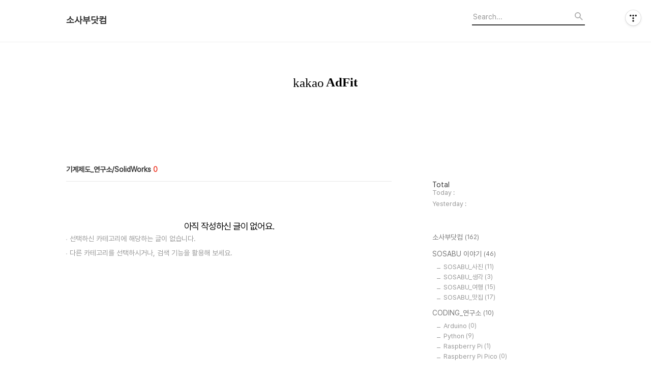

--- FILE ---
content_type: text/html;charset=UTF-8
request_url: https://sosabu.com/category/%EA%B8%B0%EA%B3%84%EC%A0%9C%EB%8F%84_%EC%97%B0%EA%B5%AC%EC%86%8C/SolidWorks
body_size: 37345
content:
<!DOCTYPE html>
<html lang="ko">

                                                                                <head>
                <script type="text/javascript">if (!window.T) { window.T = {} }
window.T.config = {"TOP_SSL_URL":"https://www.tistory.com","PREVIEW":false,"ROLE":"guest","PREV_PAGE":"","NEXT_PAGE":"","BLOG":{"id":550560,"name":"mechameister","title":"소사부닷컴","isDormancy":false,"nickName":"SOSABU","status":"open","profileStatus":"normal"},"NEED_COMMENT_LOGIN":false,"COMMENT_LOGIN_CONFIRM_MESSAGE":"","LOGIN_URL":"https://www.tistory.com/auth/login/?redirectUrl=https://sosabu.com/category/%25EA%25B8%25B0%25EA%25B3%2584%25EC%25A0%259C%25EB%258F%2584_%25EC%2597%25B0%25EA%25B5%25AC%25EC%2586%258C/SolidWorks","DEFAULT_URL":"https://sosabu.com","USER":{"name":null,"homepage":null,"id":0,"profileImage":null},"SUBSCRIPTION":{"status":"none","isConnected":false,"isPending":false,"isWait":false,"isProcessing":false,"isNone":true},"IS_LOGIN":false,"HAS_BLOG":false,"IS_SUPPORT":false,"IS_SCRAPABLE":false,"TOP_URL":"http://www.tistory.com","JOIN_URL":"https://www.tistory.com/member/join","PHASE":"prod","ROLE_GROUP":"visitor"};
window.T.entryInfo = null;
window.appInfo = {"domain":"tistory.com","topUrl":"https://www.tistory.com","loginUrl":"https://www.tistory.com/auth/login","logoutUrl":"https://www.tistory.com/auth/logout"};
window.initData = {};

window.TistoryBlog = {
    basePath: "",
    url: "https://sosabu.com",
    tistoryUrl: "https://mechameister.tistory.com",
    manageUrl: "https://mechameister.tistory.com/manage",
    token: "V4SiWn7/u7Dus6bVqbZE7nJzoOX6UW4b/AeuaR8dPi0PgmZjQcE2auC8p0Q9019+"
};
var servicePath = "";
var blogURL = "";</script>

                
                
                
                        <!-- BusinessLicenseInfo - START -->
        
            <link href="https://tistory1.daumcdn.net/tistory_admin/userblog/userblog-7e0ff364db2dca01461081915f9748e9916c532a/static/plugin/BusinessLicenseInfo/style.css" rel="stylesheet" type="text/css"/>

            <script>function switchFold(entryId) {
    var businessLayer = document.getElementById("businessInfoLayer_" + entryId);

    if (businessLayer) {
        if (businessLayer.className.indexOf("unfold_license") > 0) {
            businessLayer.className = "business_license_layer";
        } else {
            businessLayer.className = "business_license_layer unfold_license";
        }
    }
}
</script>

        
        <!-- BusinessLicenseInfo - END -->
        <!-- DaumShow - START -->
        <style type="text/css">#daumSearchBox {
    height: 21px;
    background-image: url(//i1.daumcdn.net/imgsrc.search/search_all/show/tistory/plugin/bg_search2_2.gif);
    margin: 5px auto;
    padding: 0;
}

#daumSearchBox input {
    background: none;
    margin: 0;
    padding: 0;
    border: 0;
}

#daumSearchBox #daumLogo {
    width: 34px;
    height: 21px;
    float: left;
    margin-right: 5px;
    background-image: url(//i1.daumcdn.net/img-media/tistory/img/bg_search1_2_2010ci.gif);
}

#daumSearchBox #show_q {
    background-color: transparent;
    border: none;
    font: 12px Gulim, Sans-serif;
    color: #555;
    margin-top: 4px;
    margin-right: 15px;
    float: left;
}

#daumSearchBox #show_btn {
    background-image: url(//i1.daumcdn.net/imgsrc.search/search_all/show/tistory/plugin/bt_search_2.gif);
    width: 37px;
    height: 21px;
    float: left;
    margin: 0;
    cursor: pointer;
    text-indent: -1000em;
}
</style>

        <!-- DaumShow - END -->

<!-- System - START -->
<script src="//pagead2.googlesyndication.com/pagead/js/adsbygoogle.js" async="async" data-ad-host="ca-host-pub-9691043933427338" data-ad-client="ca-pub-2527925641688661"></script>
<!-- System - END -->

        <!-- TistoryProfileLayer - START -->
        <link href="https://tistory1.daumcdn.net/tistory_admin/userblog/userblog-7e0ff364db2dca01461081915f9748e9916c532a/static/plugin/TistoryProfileLayer/style.css" rel="stylesheet" type="text/css"/>
<script type="text/javascript" src="https://tistory1.daumcdn.net/tistory_admin/userblog/userblog-7e0ff364db2dca01461081915f9748e9916c532a/static/plugin/TistoryProfileLayer/script.js"></script>

        <!-- TistoryProfileLayer - END -->

                
                <meta http-equiv="X-UA-Compatible" content="IE=Edge">
<meta name="format-detection" content="telephone=no">
<script src="//t1.daumcdn.net/tistory_admin/lib/jquery/jquery-3.5.1.min.js" integrity="sha256-9/aliU8dGd2tb6OSsuzixeV4y/faTqgFtohetphbbj0=" crossorigin="anonymous"></script>
<script type="text/javascript" src="//t1.daumcdn.net/tiara/js/v1/tiara-1.2.0.min.js"></script><meta name="referrer" content="always"/>
<meta name="google-adsense-platform-account" content="ca-host-pub-9691043933427338"/>
<meta name="google-adsense-platform-domain" content="tistory.com"/>
<meta name="google-adsense-account" content="ca-pub-2527925641688661"/>
<meta name="description" content="'기계제도_연구소/SolidWorks' 카테고리의 글 목록"/>

    <!-- BEGIN OPENGRAPH -->
    <meta property="og:type" content="website"/>
<meta property="og:site_name" content="소사부닷컴"/>
<meta property="og:title" content="'기계제도_연구소/SolidWorks' 카테고리의 글 목록"/>
<meta property="og:description" content="메카트로닉스, 자동화, 로봇에 대한 교육을 연구하는 공간입니다."/>
<meta property="og:image" content="https://img1.daumcdn.net/thumb/R800x0/?scode=mtistory2&amp;fname=https%3A%2F%2Ftistory1.daumcdn.net%2Ftistory%2F550560%2Fattach%2F6a38c707bb3441969215cc68460f9a7e"/>
    <!-- END OPENGRAPH -->

    <!-- BEGIN TWITTERCARD -->
    <meta name="twitter:card" content="summary_large_image"/>
<meta name="twitter:site" content="@TISTORY"/>
<meta name="twitter:title" content="'기계제도_연구소/SolidWorks' 카테고리의 글 목록"/>
<meta name="twitter:description" content="메카트로닉스, 자동화, 로봇에 대한 교육을 연구하는 공간입니다."/>
<meta property="twitter:image" content="https://img1.daumcdn.net/thumb/R800x0/?scode=mtistory2&amp;fname=https%3A%2F%2Ftistory1.daumcdn.net%2Ftistory%2F550560%2Fattach%2F6a38c707bb3441969215cc68460f9a7e"/>
    <!-- END TWITTERCARD -->
<script type="module" src="https://tistory1.daumcdn.net/tistory_admin/userblog/userblog-7e0ff364db2dca01461081915f9748e9916c532a/static/pc/dist/index.js" defer=""></script>
<script type="text/javascript" src="https://tistory1.daumcdn.net/tistory_admin/userblog/userblog-7e0ff364db2dca01461081915f9748e9916c532a/static/pc/dist/index-legacy.js" defer="" nomodule="true"></script>
<script type="text/javascript" src="https://tistory1.daumcdn.net/tistory_admin/userblog/userblog-7e0ff364db2dca01461081915f9748e9916c532a/static/pc/dist/polyfills-legacy.js" defer="" nomodule="true"></script>
<link rel="icon" sizes="any" href="https://t1.daumcdn.net/tistory_admin/favicon/tistory_favicon_32x32.ico"/>
<link rel="icon" type="image/svg+xml" href="https://t1.daumcdn.net/tistory_admin/top_v2/bi-tistory-favicon.svg"/>
<link rel="apple-touch-icon" href="https://t1.daumcdn.net/tistory_admin/top_v2/tistory-apple-touch-favicon.png"/>
<link rel="stylesheet" type="text/css" href="https://t1.daumcdn.net/tistory_admin/www/style/font.css"/>
<link rel="stylesheet" type="text/css" href="https://tistory1.daumcdn.net/tistory_admin/userblog/userblog-7e0ff364db2dca01461081915f9748e9916c532a/static/style/content.css"/>
<link rel="stylesheet" type="text/css" href="https://tistory1.daumcdn.net/tistory_admin/userblog/userblog-7e0ff364db2dca01461081915f9748e9916c532a/static/pc/dist/index.css"/>
<link rel="stylesheet" type="text/css" href="https://tistory1.daumcdn.net/tistory_admin/userblog/userblog-7e0ff364db2dca01461081915f9748e9916c532a/static/style/uselessPMargin.css"/>
<script type="text/javascript">(function() {
    var tjQuery = jQuery.noConflict(true);
    window.tjQuery = tjQuery;
    window.orgjQuery = window.jQuery; window.jQuery = tjQuery;
    window.jQuery = window.orgjQuery; delete window.orgjQuery;
})()</script>
<script type="text/javascript" src="https://tistory1.daumcdn.net/tistory_admin/userblog/userblog-7e0ff364db2dca01461081915f9748e9916c532a/static/script/base.js"></script>
<script type="text/javascript" src="//developers.kakao.com/sdk/js/kakao.min.js"></script>

                
  <title>'기계제도_연구소/SolidWorks' 카테고리의 글 목록</title>
  <meta name="title" content="'기계제도_연구소/SolidWorks' 카테고리의 글 목록 :: 소사부닷컴" />
  <meta charset="utf-8" />
  <meta name="viewport" content="width=device-width, height=device-height, initial-scale=1, minimum-scale=1.0, maximum-scale=1.0" />
  <meta http-equiv="X-UA-Compatible" content="IE=edge, chrome=1" />
  <link rel="alternate" type="application/rss+xml" title="소사부닷컴" href="https://mechameister.tistory.com/rss" />
  <link rel="stylesheet" href="//cdn.jsdelivr.net/npm/xeicon@2.3.3/xeicon.min.css">
  <link rel="stylesheet" href="https://tistory1.daumcdn.net/tistory/0/Odyssey/style.css" />
  <script src="//t1.daumcdn.net/tistory_admin/lib/jquery/jquery-1.12.4.min.js"></script>
  <script src="//t1.daumcdn.net/tistory_admin/assets/skin/common/vh-check.min.js"></script>
  <script src="https://tistory1.daumcdn.net/tistory/0/Odyssey/images/common.js" defer></script>
  <script> (function () { var test = vhCheck();}()); </script>

                
                
                <style type="text/css">.another_category {
    border: 1px solid #E5E5E5;
    padding: 10px 10px 5px;
    margin: 10px 0;
    clear: both;
}

.another_category h4 {
    font-size: 12px !important;
    margin: 0 !important;
    border-bottom: 1px solid #E5E5E5 !important;
    padding: 2px 0 6px !important;
}

.another_category h4 a {
    font-weight: bold !important;
}

.another_category table {
    table-layout: fixed;
    border-collapse: collapse;
    width: 100% !important;
    margin-top: 10px !important;
}

* html .another_category table {
    width: auto !important;
}

*:first-child + html .another_category table {
    width: auto !important;
}

.another_category th, .another_category td {
    padding: 0 0 4px !important;
}

.another_category th {
    text-align: left;
    font-size: 12px !important;
    font-weight: normal;
    word-break: break-all;
    overflow: hidden;
    line-height: 1.5;
}

.another_category td {
    text-align: right;
    width: 80px;
    font-size: 11px;
}

.another_category th a {
    font-weight: normal;
    text-decoration: none;
    border: none !important;
}

.another_category th a.current {
    font-weight: bold;
    text-decoration: none !important;
    border-bottom: 1px solid !important;
}

.another_category th span {
    font-weight: normal;
    text-decoration: none;
    font: 10px Tahoma, Sans-serif;
    border: none !important;
}

.another_category_color_gray, .another_category_color_gray h4 {
    border-color: #E5E5E5 !important;
}

.another_category_color_gray * {
    color: #909090 !important;
}

.another_category_color_gray th a.current {
    border-color: #909090 !important;
}

.another_category_color_gray h4, .another_category_color_gray h4 a {
    color: #737373 !important;
}

.another_category_color_red, .another_category_color_red h4 {
    border-color: #F6D4D3 !important;
}

.another_category_color_red * {
    color: #E86869 !important;
}

.another_category_color_red th a.current {
    border-color: #E86869 !important;
}

.another_category_color_red h4, .another_category_color_red h4 a {
    color: #ED0908 !important;
}

.another_category_color_green, .another_category_color_green h4 {
    border-color: #CCE7C8 !important;
}

.another_category_color_green * {
    color: #64C05B !important;
}

.another_category_color_green th a.current {
    border-color: #64C05B !important;
}

.another_category_color_green h4, .another_category_color_green h4 a {
    color: #3EA731 !important;
}

.another_category_color_blue, .another_category_color_blue h4 {
    border-color: #C8DAF2 !important;
}

.another_category_color_blue * {
    color: #477FD6 !important;
}

.another_category_color_blue th a.current {
    border-color: #477FD6 !important;
}

.another_category_color_blue h4, .another_category_color_blue h4 a {
    color: #1960CA !important;
}

.another_category_color_violet, .another_category_color_violet h4 {
    border-color: #E1CEEC !important;
}

.another_category_color_violet * {
    color: #9D64C5 !important;
}

.another_category_color_violet th a.current {
    border-color: #9D64C5 !important;
}

.another_category_color_violet h4, .another_category_color_violet h4 a {
    color: #7E2CB5 !important;
}
</style>

                
                <link rel="stylesheet" type="text/css" href="https://tistory1.daumcdn.net/tistory_admin/userblog/userblog-7e0ff364db2dca01461081915f9748e9916c532a/static/style/revenue.css"/>
<link rel="canonical" href="https://sosabu.com"/>

<!-- BEGIN STRUCTURED_DATA -->
<script type="application/ld+json">
    {"@context":"http://schema.org","@type":"WebSite","url":"/","potentialAction":{"@type":"SearchAction","target":"/search/{search_term_string}","query-input":"required name=search_term_string"}}
</script>
<!-- END STRUCTURED_DATA -->
<link rel="stylesheet" type="text/css" href="https://tistory1.daumcdn.net/tistory_admin/userblog/userblog-7e0ff364db2dca01461081915f9748e9916c532a/static/style/dialog.css"/>
<link rel="stylesheet" type="text/css" href="//t1.daumcdn.net/tistory_admin/www/style/top/font.css"/>
<link rel="stylesheet" type="text/css" href="https://tistory1.daumcdn.net/tistory_admin/userblog/userblog-7e0ff364db2dca01461081915f9748e9916c532a/static/style/postBtn.css"/>
<link rel="stylesheet" type="text/css" href="https://tistory1.daumcdn.net/tistory_admin/userblog/userblog-7e0ff364db2dca01461081915f9748e9916c532a/static/style/tistory.css"/>
<script type="text/javascript" src="https://tistory1.daumcdn.net/tistory_admin/userblog/userblog-7e0ff364db2dca01461081915f9748e9916c532a/static/script/common.js"></script>
<script type="text/javascript" src="https://tistory1.daumcdn.net/tistory_admin/userblog/userblog-7e0ff364db2dca01461081915f9748e9916c532a/static/script/odyssey.js"></script>

                
                </head>


                                                <body id="tt-body-category" class="headerslogundisplayon headerbannerdisplayon listmorenumber listmorebuttonmobile   use-menu-topnavnone-wrp">
                
                
                

  
    <!-- 사이드바 서랍형일때 wrap-right / wrap-drawer -->
    <div id="wrap" class="wrap-right">

      <!-- header -->
      <header class="header">
				<div class="line-bottom display-none"></div>
        <!-- inner-header -->
        <div class="inner-header  topnavnone">

          <div class="box-header">
            <h1 class="title-logo">
              <a href="https://sosabu.com/" title="소사부닷컴" class="link_logo">
                
                
                  소사부닷컴
                
              </a>
            </h1>

            <!-- search-bar for PC -->
						<div class="util use-top">
							<div class="search">
							<input class="searchInput" type="text" name="search" value="" placeholder="Search..." onkeypress="if (event.keyCode == 13) { requestSearch('.util.use-top .searchInput') }"/>
							</div>
						</div>


          </div>

          <!-- area-align -->
          <div class="area-align">

            

            <!-- area-gnb -->
            <div class="area-gnb">
              <nav class="topnavnone">
                <ul>
  <li class="t_menu_tag first"><a href="/tag" target="">태그</a></li>
  <li class="t_menu_guestbook last"><a href="/guestbook" target="">방명록</a></li>
</ul>
              </nav>
            </div>

            <button type="button" class="button-menu">
              <svg xmlns="//www.w3.org/2000/svg" width="20" height="14" viewBox="0 0 20 14">
                <path fill="#333" fill-rule="evenodd" d="M0 0h20v2H0V0zm0 6h20v2H0V6zm0 6h20v2H0v-2z" />
              </svg>
            </button>

            

          </div>
          <!-- // area-align -->

        </div>
        <!-- // inner-header -->

      </header>
      <!-- // header -->

      <div class="revenue_unit_wrap position_list">
  <div class="revenue_unit_item adfit">
    <div class="revenue_unit_info">728x90</div>
    <ins class="kakao_ad_area" style="display: none;" data-ad-unit="DAN-1dgr9yJBLYzzq3Yz" data-ad-width="728px" data-ad-height="90px"></ins>
    <script type="text/javascript" src="//t1.daumcdn.net/kas/static/ba.min.js" async="async"></script>
  </div>
</div><div class="revenue_unit_wrap position_list">
  <div class="revenue_unit_item adsense responsive">
    <div class="revenue_unit_info">반응형</div>
    <script src="//pagead2.googlesyndication.com/pagead/js/adsbygoogle.js" async="async"></script>
    <ins class="adsbygoogle" style="display: block;" data-ad-host="ca-host-pub-9691043933427338" data-ad-client="ca-pub-2527925641688661" data-ad-format="auto"></ins>
    <script>(adsbygoogle = window.adsbygoogle || []).push({});</script>
  </div>
</div>

      <!-- container -->
      <div id="container">

        <main class="main">

          <!-- area-main -->
          <div class="area-main">

            <!-- s_list / 카테고리, 검색 리스트 -->
            <div class="area-common" >
							
								<div class="category-banner-wrp display-none">
									<div class="category-banner" >
										<div class="category-banner-inner">
											<div class="category-description-box">
												<strong class="category-description"></strong>
											</div>
										</div>
									</div>
							</div>

                <h2 class="title-search article-title-thumbnail title-border" list-style="thumbnail"><b class="archives">기계제도_연구소/SolidWorks</b> <span>0</span></h2>
									

                
                  <div class="box-no-search type-search">
                    <span>입력하신 단어의 철자가 정확한지 확인해 보세요.</span>
                    <span>검색어의 단어 수를 줄이거나, 보다 일반적인 단어로 검색해 보세요.</span>
                    <span>두 단어 이상의 키워드로 검색 하신 경우, 정확하게 띄어쓰기를 한 후 검색해 보세요.</span>
                  </div>

                  <div class="box-no-search type-tag">
                    <span>선택하신 태그에 해당하는 글이 없습니다.</span>
                    <span>다른 태그를 선택하시거나, 검색 기능을 활용해 보세요.</span>
                  </div>

                  <div class="box-no-search type-category">
                    <span>선택하신 카테고리에 해당하는 글이 없습니다.</span>
                    <span>다른 카테고리를 선택하시거나, 검색 기능을 활용해 보세요.</span>
                  </div>

                  <div class="box-no-search type-archive">
                    <span>선택하신 기간에 등록된 글이 없습니다.</span>
                  </div>

                
              
            </div>
            <!-- // s_list / 카테고리, 검색 리스트 -->

            <!-- area-view / 뷰페이지 및 기본 영역 -->
            <div class="area-view">
              <!-- s_article_rep -->
                
              <!-- // s_article_rep -->

              <!-- s_article_protected / 개별 보호글 페이지 -->
              
              <!-- // s_article_protected -->

              <!-- s_page_rep -->
              
              <!-- // s_page_rep -->

              <!-- s_notice_rep / 개별 공지사항 페이지 -->
							

              <!-- // s_notice_rep -->

              <!-- s_tag / 개별 태그 페이지-->
              
              <!-- // s_tag -->

              <!-- s_local / 개별 위치로그 페이지 -->
              
              <!-- // s_local -->

              <div class="article-reply">
                <div class="area-reply">
                  <!-- s_guest  / 개별 방명록 페이지 -->
                  
                </div>
              </div>

              <!-- s_paging -->
              
              <!-- // s_paging -->

            </div>
            <!-- area-view -->

            <!-- s_cover_group / 커버 리스트 -->
            
            <!-- // s_cover_group -->

          </div>
          <!-- // area-main -->

          <!-- aside -->
          <aside class="area-aside">
            <!-- sidebar 01 -->
            
                <!-- 방문자수 -->
                <div class="box-visit">
                  <h3 class="title-sidebar"><span class="blind">방문자수</span>Total</h3>
                  <p class="text-total"></p>
                  <ul>
                    <li class="item-visit">Today : </li>
                    <li class="item-visit">Yesterday : </li>
                  </ul>
                </div>
              
                  <!-- 카테고리 메뉴 -->
                  <div class="box-category box-category-2depth">
                    <nav>
                      <ul class="tt_category"><li class=""><a href="/category" class="link_tit"> 소사부닷컴 <span class="c_cnt">(162)</span> </a>
  <ul class="category_list"><li class=""><a href="/category/SOSABU%20%EC%9D%B4%EC%95%BC%EA%B8%B0" class="link_item"> SOSABU 이야기 <span class="c_cnt">(46)</span> </a>
  <ul class="sub_category_list"><li class=""><a href="/category/SOSABU%20%EC%9D%B4%EC%95%BC%EA%B8%B0/SOSABU_%EC%82%AC%EC%A7%84" class="link_sub_item"> SOSABU_사진 <span class="c_cnt">(11)</span> </a></li>
<li class=""><a href="/category/SOSABU%20%EC%9D%B4%EC%95%BC%EA%B8%B0/SOSABU_%EC%83%9D%EA%B0%81" class="link_sub_item"> SOSABU_생각 <span class="c_cnt">(3)</span> </a></li>
<li class=""><a href="/category/SOSABU%20%EC%9D%B4%EC%95%BC%EA%B8%B0/SOSABU_%EC%97%AC%ED%96%89" class="link_sub_item"> SOSABU_여행 <span class="c_cnt">(15)</span> </a></li>
<li class=""><a href="/category/SOSABU%20%EC%9D%B4%EC%95%BC%EA%B8%B0/SOSABU_%EB%A7%9B%EC%A7%91" class="link_sub_item"> SOSABU_맛집 <span class="c_cnt">(17)</span> </a></li>
</ul>
</li>
<li class=""><a href="/category/CODING_%EC%97%B0%EA%B5%AC%EC%86%8C" class="link_item"> CODING_연구소 <span class="c_cnt">(10)</span> </a>
  <ul class="sub_category_list"><li class=""><a href="/category/CODING_%EC%97%B0%EA%B5%AC%EC%86%8C/Arduino" class="link_sub_item"> Arduino <span class="c_cnt">(0)</span> </a></li>
<li class=""><a href="/category/CODING_%EC%97%B0%EA%B5%AC%EC%86%8C/Python" class="link_sub_item"> Python <span class="c_cnt">(9)</span> </a></li>
<li class=""><a href="/category/CODING_%EC%97%B0%EA%B5%AC%EC%86%8C/Raspberry%20Pi" class="link_sub_item"> Raspberry Pi <span class="c_cnt">(1)</span> </a></li>
<li class=""><a href="/category/CODING_%EC%97%B0%EA%B5%AC%EC%86%8C/Raspberry%20Pi%20Pico" class="link_sub_item"> Raspberry Pi Pico <span class="c_cnt">(0)</span> </a></li>
</ul>
</li>
<li class=""><a href="/category/%EC%9E%90%EB%8F%99%ED%99%94_%EC%97%B0%EA%B5%AC%EC%86%8C" class="link_item"> 자동화_연구소 <span class="c_cnt">(24)</span> </a>
  <ul class="sub_category_list"><li class=""><a href="/category/%EC%9E%90%EB%8F%99%ED%99%94_%EC%97%B0%EA%B5%AC%EC%86%8C/%EA%B3%B5%EC%9C%A0%EC%95%95%EC%A0%9C%EC%96%B4" class="link_sub_item"> 공유압제어 <span class="c_cnt">(0)</span> </a></li>
<li class=""><a href="/category/%EC%9E%90%EB%8F%99%ED%99%94_%EC%97%B0%EA%B5%AC%EC%86%8C/MELSEC%20PLC" class="link_sub_item"> MELSEC PLC <span class="c_cnt">(0)</span> </a></li>
<li class=""><a href="/category/%EC%9E%90%EB%8F%99%ED%99%94_%EC%97%B0%EA%B5%AC%EC%86%8C/XGT%2CXGB%28XBC%29%20PLC" class="link_sub_item"> XGT,XGB(XBC) PLC <span class="c_cnt">(0)</span> </a></li>
<li class=""><a href="/category/%EC%9E%90%EB%8F%99%ED%99%94_%EC%97%B0%EA%B5%AC%EC%86%8C/XGI%2CXGB%28XEC%29%20PLC" class="link_sub_item"> XGI,XGB(XEC) PLC <span class="c_cnt">(8)</span> </a></li>
<li class=""><a href="/category/%EC%9E%90%EB%8F%99%ED%99%94_%EC%97%B0%EA%B5%AC%EC%86%8C/GLOFA%20PLC" class="link_sub_item"> GLOFA PLC <span class="c_cnt">(10)</span> </a></li>
<li class=""><a href="/category/%EC%9E%90%EB%8F%99%ED%99%94_%EC%97%B0%EA%B5%AC%EC%86%8C/ROBOT%20%EC%9D%B4%EB%A1%A0" class="link_sub_item"> ROBOT 이론 <span class="c_cnt">(6)</span> </a></li>
</ul>
</li>
<li class=""><a href="/category/MAKER_%EC%97%B0%EA%B5%AC%EC%86%8C" class="link_item"> MAKER_연구소 <span class="c_cnt">(1)</span> </a>
  <ul class="sub_category_list"><li class=""><a href="/category/MAKER_%EC%97%B0%EA%B5%AC%EC%86%8C/%ED%94%84%EB%A1%9C%EC%A0%9D%ED%8A%B8%20%EC%96%91%EC%8B%9D" class="link_sub_item"> 프로젝트 양식 <span class="c_cnt">(1)</span> </a></li>
</ul>
</li>
<li class=""><a href="/category/ROBOT_%EC%97%B0%EA%B5%AC%EC%86%8C" class="link_item"> ROBOT_연구소 <span class="c_cnt">(50)</span> </a>
  <ul class="sub_category_list"><li class=""><a href="/category/ROBOT_%EC%97%B0%EA%B5%AC%EC%86%8C/ROBOT_%EC%A0%9C%ED%92%88" class="link_sub_item"> ROBOT_제품 <span class="c_cnt">(15)</span> </a></li>
<li class=""><a href="/category/ROBOT_%EC%97%B0%EA%B5%AC%EC%86%8C/ROBOT_%EC%A0%9C%EC%9E%91" class="link_sub_item"> ROBOT_제작 <span class="c_cnt">(14)</span> </a></li>
<li class=""><a href="/category/ROBOT_%EC%97%B0%EA%B5%AC%EC%86%8C/ROBOT_%EC%82%AC%EC%A7%84" class="link_sub_item"> ROBOT_사진 <span class="c_cnt">(11)</span> </a></li>
<li class=""><a href="/category/ROBOT_%EC%97%B0%EA%B5%AC%EC%86%8C/ROBOT_%EC%98%81%EC%83%81" class="link_sub_item"> ROBOT_영상 <span class="c_cnt">(5)</span> </a></li>
<li class=""><a href="/category/ROBOT_%EC%97%B0%EA%B5%AC%EC%86%8C/ROBOT_%EB%8F%84%EB%A9%B4" class="link_sub_item"> ROBOT_도면 <span class="c_cnt">(5)</span> </a></li>
</ul>
</li>
<li class=""><a href="/category/%EA%B8%B0%EA%B3%84%EC%A0%9C%EB%8F%84_%EC%97%B0%EA%B5%AC%EC%86%8C" class="link_item"> 기계제도_연구소 <span class="c_cnt">(7)</span> </a>
  <ul class="sub_category_list"><li class=""><a href="/category/%EA%B8%B0%EA%B3%84%EC%A0%9C%EB%8F%84_%EC%97%B0%EA%B5%AC%EC%86%8C/AutoCAD" class="link_sub_item"> AutoCAD <span class="c_cnt">(0)</span> </a></li>
<li class="selected"><a href="/category/%EA%B8%B0%EA%B3%84%EC%A0%9C%EB%8F%84_%EC%97%B0%EA%B5%AC%EC%86%8C/SolidWorks" class="link_sub_item"> SolidWorks <span class="c_cnt">(0)</span> </a></li>
<li class=""><a href="/category/%EA%B8%B0%EA%B3%84%EC%A0%9C%EB%8F%84_%EC%97%B0%EA%B5%AC%EC%86%8C/Inventor" class="link_sub_item"> Inventor <span class="c_cnt">(7)</span> </a></li>
</ul>
</li>
<li class=""><a href="/category/%EA%B8%B0%EB%8A%A5%EC%82%AC_%EC%97%B0%EA%B5%AC%EC%86%8C" class="link_item"> 기능사_연구소 <span class="c_cnt">(24)</span> </a>
  <ul class="sub_category_list"><li class=""><a href="/category/%EA%B8%B0%EB%8A%A5%EC%82%AC_%EC%97%B0%EA%B5%AC%EC%86%8C/%EA%B3%B5%EC%9C%A0%EC%95%95" class="link_sub_item"> 공유압 <span class="c_cnt">(3)</span> </a></li>
<li class=""><a href="/category/%EA%B8%B0%EB%8A%A5%EC%82%AC_%EC%97%B0%EA%B5%AC%EC%86%8C/%EC%84%A4%EB%B9%84%EB%B3%B4%EC%A0%84" class="link_sub_item"> 설비보전 <span class="c_cnt">(0)</span> </a></li>
<li class=""><a href="/category/%EA%B8%B0%EB%8A%A5%EC%82%AC_%EC%97%B0%EA%B5%AC%EC%86%8C/%EB%B0%98%EB%8F%84%EC%B2%B4%EC%84%A4%EB%B9%84%EB%B3%B4%EC%A0%84" class="link_sub_item"> 반도체설비보전 <span class="c_cnt">(0)</span> </a></li>
<li class=""><a href="/category/%EA%B8%B0%EB%8A%A5%EC%82%AC_%EC%97%B0%EA%B5%AC%EC%86%8C/%EC%9E%90%EB%8F%99%ED%99%94%EC%84%A4%EB%B9%84" class="link_sub_item"> 자동화설비 <span class="c_cnt">(21)</span> </a></li>
<li class=""><a href="/category/%EA%B8%B0%EB%8A%A5%EC%82%AC_%EC%97%B0%EA%B5%AC%EC%86%8C/%EC%BB%B4%ED%93%A8%ED%84%B0%EC%9D%91%EC%9A%A9%EC%84%A0%EB%B0%98" class="link_sub_item"> 컴퓨터응용선반 <span class="c_cnt">(0)</span> </a></li>
<li class=""><a href="/category/%EA%B8%B0%EB%8A%A5%EC%82%AC_%EC%97%B0%EA%B5%AC%EC%86%8C/%EC%BB%B4%ED%93%A8%ED%84%B0%EC%9D%91%EC%9A%A9%EB%B0%80%EB%A7%81" class="link_sub_item"> 컴퓨터응용밀링 <span class="c_cnt">(0)</span> </a></li>
<li class=""><a href="/category/%EA%B8%B0%EB%8A%A5%EC%82%AC_%EC%97%B0%EA%B5%AC%EC%86%8C/%EC%A0%84%EC%82%B0%EC%9D%91%EC%9A%A9%EA%B8%B0%EA%B3%84%EC%A0%9C%EB%8F%84" class="link_sub_item"> 전산응용기계제도 <span class="c_cnt">(0)</span> </a></li>
</ul>
</li>
</ul>
</li>
</ul>

                    </nav>
                  </div>
              
                <!-- 태그 -->
                <div class="box-tag">
                  <h3 class="title-sidebar">Tag</h3>
                  <div class="box_tag">
                    
                      <a href="/tag/%ED%9C%B4%EB%A8%B8%EB%85%B8%EC%9D%B4%EB%93%9C" class="cloud3">휴머노이드,</a>
                    
                      <a href="/tag/%EB%8F%99%EB%B6%80%EB%A1%9C%EB%B4%87" class="cloud4">동부로봇,</a>
                    
                      <a href="/tag/%ED%8F%89%ED%83%9D%EB%A7%9B%EC%A7%91" class="cloud3">평택맛집,</a>
                    
                      <a href="/tag/melsec" class="cloud3">melsec,</a>
                    
                      <a href="/tag/PLC%EC%9E%91%EC%97%85" class="cloud4">PLC작업,</a>
                    
                      <a href="/tag/XGI" class="cloud4">XGI,</a>
                    
                      <a href="/tag/xg5000" class="cloud4">xg5000,</a>
                    
                      <a href="/tag/%ED%98%B8%EB%B9%84%EC%8A%A4%20%EB%AC%B4%EC%83%81%EC%B2%B4%ED%97%98%EB%8B%A8" class="cloud4">호비스 무상체험단,</a>
                    
                      <a href="/tag/%EB%A1%9C%EB%B4%87" class="cloud4">로봇,</a>
                    
                      <a href="/tag/GX-Works2" class="cloud4">GX-Works2,</a>
                    
                      <a href="/tag/Python" class="cloud4">Python,</a>
                    
                      <a href="/tag/PLC" class="cloud1">PLC,</a>
                    
                      <a href="/tag/%ED%8C%8C%EC%9D%B4%EC%8D%AC" class="cloud4">파이썬,</a>
                    
                      <a href="/tag/%EC%83%9D%EC%82%B0%EC%9E%90%EB%8F%99%ED%99%94" class="cloud2">생산자동화,</a>
                    
                      <a href="/tag/%EC%83%9D%EC%82%B0%EC%9E%90%EB%8F%99%ED%99%94%EA%B8%B0%EB%8A%A5%EC%82%AC" class="cloud2">생산자동화기능사,</a>
                    
                      <a href="/tag/%EA%B8%B0%EB%8A%A5%EC%82%AC" class="cloud4">기능사,</a>
                    
                      <a href="/tag/%EB%9D%BC%EC%9D%B8%ED%8A%B8%EB%A0%88%EC%9D%B4%EC%84%9C" class="cloud4">라인트레이서,</a>
                    
                      <a href="/tag/IC%EB%B1%85%ED%81%90" class="cloud4">IC뱅큐,</a>
                    
                      <a href="/tag/%ED%98%B8%EB%B9%84%EC%8A%A4" class="cloud4">호비스,</a>
                    
                      <a href="/tag/xec" class="cloud4">xec,</a>
                    
                  </div>
                </div>
              <div class="revenue_unit_wrap">
  <div class="revenue_unit_item adfit">
    <div class="revenue_unit_info">250x250</div>
    <ins class="kakao_ad_area" style="display: none;" data-ad-unit="DAN-swpuVTyoHvD3kv6Z" data-ad-width="250px" data-ad-height="250px"></ins>
    <script type="text/javascript" src="//t1.daumcdn.net/kas/static/ba.min.js" async="async"></script>
  </div>
</div>

            <!-- sidebar 02 -->
                        <div class="revenue_unit_wrap">
  <div class="revenue_unit_item adsense responsive">
    <div class="revenue_unit_info">반응형</div>
    <script src="//pagead2.googlesyndication.com/pagead/js/adsbygoogle.js" async="async"></script>
    <ins class="adsbygoogle" style="display: block;" data-ad-host="ca-host-pub-9691043933427338" data-ad-client="ca-pub-2527925641688661" data-ad-format="auto"></ins>
    <script>(adsbygoogle = window.adsbygoogle || []).push({});</script>
  </div>
</div>

						<!-- search-bar for MOBILE -->
						<div class="util use-sidebar">
							<div class="search">
                <label for="searchInput" class="screen_out">블로그 내 검색</label>
								<input id="searchInput" class="searchInput" type="text" name="search" value="" placeholder="검색내용을 입력하세요." onkeypress="if (event.keyCode == 13) { requestSearch('.util.use-sidebar .searchInput') }">
							</div>
						</div>

          </aside>
          <!-- // aside -->

        </main>
        <!-- // main -->
      </div>
      <!-- // container -->

    <div class="revenue_unit_wrap position_list">
  <div class="revenue_unit_item adfit">
    <div class="revenue_unit_info">728x90</div>
    <ins class="kakao_ad_area" style="display: none;" data-ad-unit="DAN-nIwEA0MUkXlq4aNE" data-ad-width="728px" data-ad-height="90px"></ins>
    <script type="text/javascript" src="//t1.daumcdn.net/kas/static/ba.min.js" async="async"></script>
  </div>
</div><div class="revenue_unit_wrap position_list">
  <div class="revenue_unit_item adsense responsive">
    <div class="revenue_unit_info">반응형</div>
    <script src="//pagead2.googlesyndication.com/pagead/js/adsbygoogle.js" async="async"></script>
    <ins class="adsbygoogle" style="display: block;" data-ad-host="ca-host-pub-9691043933427338" data-ad-client="ca-pub-2527925641688661" data-ad-format="auto"></ins>
    <script>(adsbygoogle = window.adsbygoogle || []).push({});</script>
  </div>
</div>

    <!-- footer -->
      <footer id="footer">

        <div class="inner-footer">
          <div class="box-policy">
            
            
            
          </div>
          <div>
            <p class="text-info">Copyright © Kakao Corp. All rights reserved.</p>
            <address></address>
          </div>

          <div class="box-site">
            <button type="button" data-toggle="xe-dropdown" aria-expanded="false">관련사이트</button>
            <ul>
              
            </ul>
          </div>
        </div>

      </footer>
      <!-- // footer -->

    </div>
    <!-- // wrap -->
  
<div class="#menubar menu_toolbar ">
  <h2 class="screen_out">티스토리툴바</h2>
</div>
<div class="#menubar menu_toolbar "><div class="btn_tool btn_tool_type1" id="menubar_wrapper" data-tistory-react-app="Menubar"></div></div>
<div class="layer_tooltip">
  <div class="inner_layer_tooltip">
    <p class="desc_g"></p>
  </div>
</div>
<div id="editEntry" style="position:absolute;width:1px;height:1px;left:-100px;top:-100px"></div>


                        <!-- CallBack - START -->
        <script>                    (function () { 
                        var blogTitle = '소사부닷컴';
                        
                        (function () {
    function isShortContents () {
        return window.getSelection().toString().length < 30;
    }
    function isCommentLink (elementID) {
        return elementID === 'commentLinkClipboardInput'
    }

    function copyWithSource (event) {
        if (isShortContents() || isCommentLink(event.target.id)) {
            return;
        }
        var range = window.getSelection().getRangeAt(0);
        var contents = range.cloneContents();
        var temp = document.createElement('div');

        temp.appendChild(contents);

        var url = document.location.href;
        var decodedUrl = decodeURI(url);
        var postfix = ' [' + blogTitle + ':티스토리]';

        event.clipboardData.setData('text/plain', temp.innerText + '\n출처: ' + decodedUrl + postfix);
        event.clipboardData.setData('text/html', '<pre data-ke-type="codeblock">' + temp.innerHTML + '</pre>' + '출처: <a href="' + url + '">' + decodedUrl + '</a>' + postfix);
        event.preventDefault();
    }

    document.addEventListener('copy', copyWithSource);
})()

                    })()</script>

        <!-- CallBack - END -->

<!-- DragSearchHandler - START -->
<script src="//search1.daumcdn.net/search/statics/common/js/g/search_dragselection.min.js"></script>

<!-- DragSearchHandler - END -->

                
                <div style="margin:0; padding:0; border:none; background:none; float:none; clear:none; z-index:0"></div>
<script type="text/javascript" src="https://tistory1.daumcdn.net/tistory_admin/userblog/userblog-7e0ff364db2dca01461081915f9748e9916c532a/static/script/common.js"></script>
<script type="text/javascript">window.roosevelt_params_queue = window.roosevelt_params_queue || [{channel_id: 'dk', channel_label: '{tistory}'}]</script>
<script type="text/javascript" src="//t1.daumcdn.net/midas/rt/dk_bt/roosevelt_dk_bt.js" async="async"></script>

                
                <script>window.tiara = {"svcDomain":"user.tistory.com","section":"기타","trackPage":"글뷰_보기","page":"글뷰","key":"550560","customProps":{"userId":"0","blogId":"550560","entryId":"null","role":"guest","trackPage":"글뷰_보기","filterTarget":false},"entry":null,"kakaoAppKey":"3e6ddd834b023f24221217e370daed18","appUserId":"null","thirdProvideAgree":null}</script>
<script type="module" src="https://t1.daumcdn.net/tistory_admin/frontend/tiara/v1.0.6/index.js"></script>
<script src="https://t1.daumcdn.net/tistory_admin/frontend/tiara/v1.0.6/polyfills-legacy.js" nomodule="true" defer="true"></script>
<script src="https://t1.daumcdn.net/tistory_admin/frontend/tiara/v1.0.6/index-legacy.js" nomodule="true" defer="true"></script>

                </body>
</html>


--- FILE ---
content_type: text/html; charset=utf-8
request_url: https://www.google.com/recaptcha/api2/aframe
body_size: 269
content:
<!DOCTYPE HTML><html><head><meta http-equiv="content-type" content="text/html; charset=UTF-8"></head><body><script nonce="DwkQux-qPJHQu6i5Z08xzw">/** Anti-fraud and anti-abuse applications only. See google.com/recaptcha */ try{var clients={'sodar':'https://pagead2.googlesyndication.com/pagead/sodar?'};window.addEventListener("message",function(a){try{if(a.source===window.parent){var b=JSON.parse(a.data);var c=clients[b['id']];if(c){var d=document.createElement('img');d.src=c+b['params']+'&rc='+(localStorage.getItem("rc::a")?sessionStorage.getItem("rc::b"):"");window.document.body.appendChild(d);sessionStorage.setItem("rc::e",parseInt(sessionStorage.getItem("rc::e")||0)+1);localStorage.setItem("rc::h",'1768945269102');}}}catch(b){}});window.parent.postMessage("_grecaptcha_ready", "*");}catch(b){}</script></body></html>